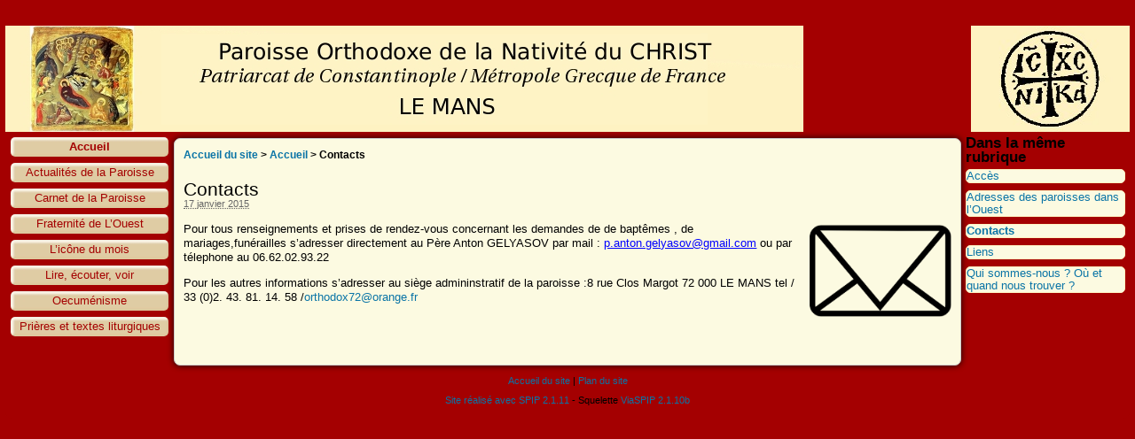

--- FILE ---
content_type: text/html; charset=utf-8
request_url: http://egliseorthodoxelemans.fr/spip/spip.php?article5
body_size: 2621
content:
<!DOCTYPE html PUBLIC "-//W3C//DTD XHTML 1.0 Transitional//EN" "http://www.w3.org/TR/xhtml1/DTD/xhtml1-transitional.dtd">
<html xmlns="http://www.w3.org/1999/xhtml" xml:lang="fr" lang="fr" dir="ltr">
<head>
	<title>Contacts - Paroisse Orthodoxe de la Nativité du Christ</title>
	<!-- META DATA -->
<meta http-equiv="Content-Type" content="text/html; charset=utf-8" />
<meta http-equiv="Content-language" content="fr" />
<meta name="robots" content="index,follow" />
<link rel="schema.DCTERMS"  href="http://purl.org/dc/terms/" />
<link rel="schema.DC"       href="http://purl.org/dc/elements/1.1/" />



	<!-- META article -->
	<meta name="Description" content="Pour tous renseignements et prises de rendez-vous concernant les demandes de de baptêmes , de mariages,funérailles s’adresser directement au Père Anton GELYASOV par mail : p.anton.gelyasov@gmail.com ou par télephone au 06.62.02.93.22 Pour les autres informations s’adresser au siège admininstratif de la paroisse :8 rue Clos Margot 72 000 LE MANS tel / 33 (0)2. 43. 81. 14. 58 /orthodox72@orange.fr" />
	<meta name="Author" content="admin, orthodox72" />
	
	<!-- META Dublin Core - voir: http://uk.dublincore.org/documents/dcq-html/  -->
	<meta name="DC.title" content="Contacts" />
	<meta name="DC.language" scheme="ISO639-1" content="fr" />
	<meta name="DC.identifier" scheme="DCTERMS.URI" content="http://egliseorthodoxelemans.fr/spip/spip.php?article5" />
	<meta name="DC.source" scheme="DCTERMS.URI" content="http://egliseorthodoxelemans.fr/spip" />
	
		<meta name="DC.creator" content="admin" />
	 
		<meta name="DC.creator" content="orthodox72" />
	
	<meta name="DC.description" content="Pour tous renseignements et prises de rendez-vous concernant les demandes de de baptêmes , de mariages,funérailles s’adresser directement au Père Anton GELYASOV par mail : p.anton.gelyasov@gmail.com ou par télephone au 06.62.02.93.22 Pour les autres informations s’adresser au siège admininstratif de la paroisse :8 rue Clos Margot 72 000 LE MANS tel / 33 (0)2. 43. 81. 14. 58 /orthodox72@orange.fr" />
	
	<meta name="DC.date" scheme="ISO8601" content="2015-01-17T11:50:00Z" />


	
	<link rel="shortcut icon" href="plugins/skel/favicon.ico" />	<meta http-equiv="Content-Type" content="text/html; charset=utf-8" />


<meta name="generator" content="SPIP 2.1.11 [18566]" />


<link rel="alternate" type="application/rss+xml" title="Syndiquer tout le site" href="http://egliseorthodoxelemans.fr/spip/spip.php?page=backend" />


<link rel="stylesheet" href="prive/spip_style.css" type="text/css" media="all" />


<link rel="stylesheet" href="squelettes-dist/spip_formulaires.css" type="text/css" media="projection, screen, tv" />





<link rel="stylesheet" href="plugins/skel/habillage.css" type="text/css" media="projection, screen, tv" />


<link rel="stylesheet" href="squelettes-dist/impression.css" type="text/css" media="print" />






<script src="prive/javascript/jquery.js" type="text/javascript"></script>

<script src="prive/javascript/jquery.form.js" type="text/javascript"></script>

<script src="prive/javascript/ajaxCallback.js" type="text/javascript"></script>

<script src="prive/javascript/jquery.cookie.js" type="text/javascript"></script>
<!-- insert_head --><!--[if lt IE 7]>
	<script src='extensions/msie_compat/javascript/jquery.ifixpng.js'></script>
	<script type='text/javascript'>//<![CDATA[
		jQuery.ifixpng('rien.gif');		
		function fixie() {
			jQuery('img').ifixpng();
		}
		$(document).ready(function() { fixie(); });
		onAjaxLoad(fixie);	
	//]]></script>
<![endif]--></head>

<body class="page_article">
<div id="page">

	
	<div class="menu" id="menu-principal">
	<ul>	
</div>

<div id="entete">
	<a href="http://egliseorthodoxelemans.fr/spip/spip.php?rubrique2" title="Accueil du site : Paroisse Orthodoxe de la Nativité du Christ" class="accueil"><strong id="nom_site_spip">Paroisse Orthodoxe de la Nativité du Christ</strong></a>
</div>
	
	<div id="navigation">
	
		
		<div class="menu rubriques">
	<ul>
		
			<li>
				<a href="spip.php?rubrique2" class="on">Accueil</a>
				
			</li>
		
			<li>
				<a href="spip.php?rubrique1">Actualités de la Paroisse</a>
				
			</li>
		
			<li>
				<a href="spip.php?rubrique7">Carnet de la Paroisse</a>
				
			</li>
		
			<li>
				<a href="spip.php?rubrique6">Fraternité de L’Ouest</a>
				
			</li>
		
			<li>
				<a href="spip.php?rubrique5">L’icône du mois</a>
				
			</li>
		
			<li>
				<a href="spip.php?rubrique3">Lire, écouter, voir</a>
				
			</li>
		
			<li>
				<a href="spip.php?rubrique4">Oecuménisme</a>
				
			</li>
		
			<li>
				<a href="spip.php?rubrique8">Prières et textes liturgiques</a>
				
			</li>
		
	</ul>
</div>		
	</div><!--#navigation-->
		
	
	<div id="extra">
	
		
		
			<div class="menu">
				<h2>Dans la m&ecirc;me rubrique</h2>
				<ul>
					
						<li><a href="spip.php?article3">Accès</a></li>
					
						<li><a href="spip.php?article6">Adresses des paroisses dans l&#8217;Ouest</a></li>
					
						<li><a href="spip.php?article5" class="on">Contacts</a></li>
					
						<li><a href="spip.php?article11">Liens</a></li>
					
						<li><a href="spip.php?article94">Qui sommes-nous&nbsp;? Où et quand nous trouver&nbsp;?</a></li>
					
				</ul>
			</div>
		
		
		
		&nbsp;
		
	</div><!--#extra-->

	
	<div class="hfeed" id="conteneur">
	<div class="hentry" id="contenu">
    
		
		

		
		<div id="hierarchie"><a href="http://egliseorthodoxelemans.fr/spip/">Accueil du site</a> &gt; <a href="spip.php?rubrique2">Accueil</a> &gt; <strong class="on">Contacts</strong></div>

		<div class="cartouche">
			<div class="surlignable">
				<img class='spip_logos' alt="" src="IMG/arton5.png" width='160' height='200' style='height:200px;width:160px;' />
				
				<h1 class="entry-title">Contacts</h1>
				
			</div>

			<p><small><abbr class="published" title="2015-01-17T11:50:00Z">17 janvier 2015</abbr></small></p>

			
			</div>
		
		<div class="surlignable">
			
			<div class="texte"><p style="margin-bottom: 0cm;">Pour tous renseignements et prises de rendez-vous concernant les demandes de&nbsp;de baptêmes , de mariages,funérailles s’adresser directement&nbsp;au Père Anton GELYASOV par mail&nbsp;: <span style="color:#0000ff;"><u>p.anton.gelyasov@gmail.com</u></span> ou par télephone au 06.62.02.93.22<br></p>

<p>Pour les autres informations s’adresser au siège admininstratif de la paroisse&nbsp;:8 rue Clos Margot 72 000 LE MANS tel / 33 (0)2. 43. 81. 14. 58 /<a href="http://orthodox72@orange.fr" class='spip_out' rel='external'>orthodox72@orange.fr</a><br></p>

<p style="margin-bottom: 0cm;"><br></p>

<p style="margin-bottom: 0cm;"><br></p></div>
		</div>

		
        
		

		
		


		

		

		
		<a href="#forum" name="forum" id="forum"></a>
				 

	</div><!--#contenu-->
	</div><!--#conteneur-->

	
	<div id="pied">
	<a href="/spip/" title="Accueil du site">Accueil du site</a> | 
	<a href="http://egliseorthodoxelemans.fr/spip/spip.php?page=plan" title="Plan du site">Plan du site</a>
	<p>
		<a href="http://www.spip.net" onclick="window.open(this.href);return false"  title="Site r&eacute;alis&eacute; avec SPIP 2.1.11 [18566]">Site r&eacute;alis&eacute; avec SPIP 2.1.11</a> 
		- Squelette <a href="http://jygiraud.free.fr" title="Squelette généraliste gratuit ViaSPIP" onclick="window.open(this.href);return false">ViaSPIP 2.1.10b</a>
	</p>

</div><!-- fin bas -->

	<!-- SPIP-CRON --><div style="background-image: url('http://egliseorthodoxelemans.fr/spip/spip.php?action=cron');"></div>
</div><!--#page-->
</body>
</html>


--- FILE ---
content_type: text/css
request_url: http://egliseorthodoxelemans.fr/spip/plugins/skel/habillage.css
body_size: 4789
content:
/* *************************************************************************************************************************************************** */
/* Feuille de style du squelette ViaSPIP 2.1.10b (pour SPIP 2.1.xx) bas�e sur celle du squelette de la dist officielle de SPIP                         */
/* Auteur : Jean-Yves GIRAUD - 2009-2011 - Site http://jygiraud.free.fr/                                                                               */
/* --------------------------------------------------------------------------------------------------------------------------------------------------- */
/* Mode d�grad� pour IE6 : fixe en 1024px de large (non flottant)                                                                                      */
/* Coins arrondis et ombrages uniquement pour les navigateurs modernes prenant en compte border-radius et border-shadow                                */
/* Prise en compte partielle des coins arrondis et ombrages pour IE 6, 7 et 8 (non applicable sur page, forum, et menu horizontal de haut de page) :   */
/* placer le fichier htc/pie.htc � la racine du site.                                                                                                  */
/* *************************************************************************************************************************************************** */


/* ------------------------------------------
/* Typographie generale (style transversaux)
/* ------------------------------------------ */
html { font-size: 100%; } /* Cf.: http://pompage.net/pompe/definir-des-tailles-de-polices-en-CSS/ */
body { font-size: 0.8125em; font-family: "Trebuchet MS", "Lucida Grande", "Lucida Sans", Tahoma, Arial, 'Helvetica Neue', Helvetica, Geneva, Lucida, sans-serif; color: black; }

/* Titraille / Intertitres */
h1,h2,h3,h4,h5,h6 { margin: 0; padding: 0; font-weight: normal; font-size: 1em; }
h1 { font-size: 1.60em; color: #000; }
h2 { font-size: 1.30em; font-weight: bold; }
h2, h2 a, h2 a:focus, h2 a:hover, h2 a:active { color: #0A74A6; }
h3 { font-size: 1.10em; font-weight: bold; }
h3.spip {} /* Cf.: spip_style.css */
hr.spip { clear: both; } /* Cf.: spip_style.css */

/* Autres enrichissements typo */
strong { font-weight: bold; }
em { font-style: italic; }
abbr, acronym { border-bottom: 1px dotted; cursor: help; }
small { font-size: 0.85em; color: #666; }
dfn { font-weight: bold; color: #666; }
del { text-decoration: line-through; }
ins { color: red !important; text-decoration: none; }
sup, sub { font-size: .8em; font-variant: normal; }

/* Listes */
ul.spip {} /* Cf.: spip_style.css */
ol.spip {} /* Cf.: spip_style.css */
dl {}
dt {}
dd {}

/* Citations, code et poesie */
cite {}
q {}
blockquote {}
blockquote.spip {} /* Cf.: spip_style.css */
blockquote.spip_poesie {} /* Cf.: spip_style.css */
.spip_code {} /* Cf.: spip_style.css */
.spip_cadre {} /* Cf.: spip_style.css */
address {}

/* Tableaux */
table.spip {} /* Cf.: spip_style.css */

/* Logos, documents et images */
img { margin: 0; padding: 0; border: 0; }
.spip_logos {} /* Cf.: spip_style.css */
.spip_documents {} /* Cf.: spip_style.css */
.spip_documents_center {} /* Cf.: spip_style.css */
.spip_documents_left {} /* Cf.: spip_style.css */
.spip_documents_right {} /* Cf.: spip_style.css */
.spip_doc_titre {} /* Cf.: spip_style.css */
.spip_doc_descriptif {} /* Cf.: spip_style.css */


/* ------------------------------------------
/* Disposition a l'ecran des blocs principaux
/* ------------------------------------------ */
body { background: #A40001; margin: 0; padding: 0; text-align: center; line-height: 1.3em; }

#page { position: static !important; position: relative; width: 99% !important; width: 1003px; max-width: 1345px; min-width: 1003px; 
				margin: 5px auto; text-align: left; background-color: #A40001; }
#page {
	-webkit-border-bottom-left-radius: 7px;
	-webkit-border-bottom-right-radius: 7px;
	-moz-border-radius-bottomleft: 7px;
	-moz-border-radius-bottomright: 7px;
	border-bottom-left-radius: 7px;
	border-bottom-right-radius: 7px;
}

#entete { clear: both; width: 100%; height: 120px; margin: 0; padding: 0; background-image: url("img/banner.jpg"); background-repeat: no-repeat; }
#entete a.accueil { display: block; width: 100%; height: 100%; background-image: url("img/fluidright.jpg"); 
										background-position: right top; background-repeat: no-repeat; }
#entete a.accueil img.spip_logos { vertical-align: bottom; line-height: 1em; }
#entete a.accueil #nom_site_spip { vertical-align: bottom; display: block; padding: 55px 0px 0px 220px; color: #FCFAE1; 
																	font-family: "Comic Sans MS", "DejaVu Sans", "Bitstream Vera Sans", Geneva, sans-serif; font-size: 4.0em; font-weight: bold; font-style: italic; }
#entete a:hover { text-decoration: none; }
#entete .formulaire_menu_lang { position: absolute; right: 0; top: -100px; display: block; width: 30%; } /*Cf.: spip_formulaires.css*/
/* Pour faire disparaitre le titre (utilisation d'un titre sous forme image dans le fichier banner.jpg), decommenter la ligne suivante */
#entete a.accueil #nom_site_spip { position: absolute; top: -200px; }

#conteneur { margin: 7px 0 !important; margin: 7px auto; clear: none !important; clear: right; float: none !important; float: left; 
							width: auto !important; width: 621px; overflow: hidden; border: 1px solid #CCC; background-color: #FCFAE1; }
#conteneur {
	-webkit-border-radius: 7px;
	-moz-border-radius: 7px;
	border-radius: 7px;
	-webkit-box-shadow: 0 0 7px rgba(0, 0, 0, .9);
	-moz-box-shadow: 0 0 7px rgba(0, 0, 0, .9);
	box-shadow: 0 0 7px rgba(0, 0, 0, .9);
	behavior: url(pie.htc);
	position: relative;
}
#contenu { padding: 10px 10px 10px 10px; }

#navigation { clear: none !important; clear: both; float: left; width: 190px; overflow: hidden; }
#extra { clear: none !important; clear: right; float: right; width: 190px; overflow: hidden; }

#pied { clear: both; width: 100%; margin: 0; padding: 0.40em 0; text-align: center; font-size: 85%; line-height: 1em; }
#pied img { vertical-align: middle; }

/* Espaceur de blocs */
.nettoyeur { clear: both; height: 0; margin: 0; padding: 0; border: 0; line-height: 1px; font-size: 1px; }

/* Non visible a l'ecran */
.invisible { position: absolute; top: -3000em; height: 1%; }


/* ------------------------------------------
/* Habillage des elements du contenu
/* ------------------------------------------ */

#hierarchie { margin-bottom: 2em; font-size: 0.90em; }
#hierarchie, #hierarchie a { font-weight: bold; }

.cartouche { margin-bottom: 1em; }
.cartouche .spip_logos { float: right; margin-left: 16px; margin-bottom: 4px; }
.cartouche p { margin: 0; padding: 0; clear: left; }
.surtitre, .soustitre { font-size: 0.85em; font-weight: bold; color: #666; text-transform: uppercase; letter-spacing: 0.10em; }
.cartouche .surtitre { margin-bottom: 0.30em; }
.cartouche .soustitre { margin-top: 0.50em; margin-bottom: 0.30em; }
.cartouche .traductions { font-size: 0.90em; }

.chapo { margin-bottom: 10px; line-height: 1.20em; font-weight: bold; background-color: #FEE17E; color: black; font-size: 110%;
					border: solid 1px #CCC; padding: 10px; text-align: center; }
.chapo {
	-webkit-border-radius: 7px;
	-moz-border-radius: 7px;
	border-radius: 7px;
	-webkit-box-shadow: 0 0 7px rgba(0, 0, 0, .9);
	-moz-box-shadow: 0 0 7px rgba(0, 0, 0, .9);
	box-shadow: 0 0 7px rgba(0, 0, 0, .9);
	behavior: url(pie.htc);
	position: relative;
}
.chapo p { margin: 5px 0px 5px 0px; }
.texte { line-height: 1.30em; }
.hyperlien { display: block; background: transparent; padding: 0.50em 1em; font-weight: bold; color: #8B6F92; }
.ps, .notes { margin-bottom: 2em; line-height: 1.40em; }
.notes { clear: both; font-size: 0.90em; }

abbr.published { border: 0; }

/* Portfolio */
#documents_portfolio { clear: both; margin: 1em auto; text-align: center; }
#documents_portfolio .spip_logos { margin: 0; border: 4px solid #CCC; }
#documents_portfolio a.on .spip_logos { border-color: #F57900; }
#documents_portfolio a:focus .spip_logos,
#documents_portfolio a:hover .spip_logos,
#documents_portfolio a:active .spip_logos { border-color: #A40001; }


/* Habillage des forums
---------------------------------------------- */
.repondre { clear: both; margin-top: 2.50em; margin-right: 1em; text-align: right; font-weight: bold; }

/* Habillage des forums */
ul.forum { display: block; clear: both; margin: 0; padding: 0; }
ul.forum, ul.forum ul { list-style: none; }
.forum-fil { margin-top: 1.50em; }
.forum-fil ul { display: block; margin: 0; padding: 0; margin-left: 1em; }
.forum-chapo .forum-titre, .forum-chapo .forum-titre a { display: block; margin: 0; padding: 0; font-weight: bold; color: #333; }
.forum-texte { margin: 0; padding: 0.50em 1em; color: #333; }
.forum-texte .hyperlien {}
.forum-texte .repondre { margin: 0; padding: 0.10em 0; text-align: right; }

/* Boite d'un forum : eclaircissement progressif des bords */
ul .forum-message { border: 1px solid #666; margin: 0; padding: 0; margin-bottom: 1em; }
ul ul .forum-message { border: 1px solid #A4A4A4; }
ul ul ul .forum-message { border: 1px solid #B8B8B8; }
ul ul ul ul .forum-message { border: 1px solid #CCC; }
ul ul ul ul ul .forum-message { border: 1px solid #E0E0E0; }
ul ul ul ul ul ul .forum-message { border: 1px dotted #E0E0E0; }
.forum-message {
	-webkit-border-radius: 7px;
	-moz-border-radius: 7px;
	border-radius: 7px;
}

/* Boite de titre d'un forum : mise en couleur selon la profondeur du forum */
ul .forum-chapo { border: 0; border-bottom: 1px dotted #B8B8B8; margin: 0; padding: 3px 6px 2px 6px; background: #C4E0E0; }
ul ul .forum-chapo { background: #D4E8E8; }
ul ul ul .forum-chapo { background: #E4F0F0; }
ul ul ul ul .forum-chapo { background: #F4F8F8; border-bottom: 1px dotted #E0E0E0; }
ul ul ul ul ul .forum-chapo { background: #FFF; }
ul .forum-chapo {
	-webkit-border-top-left-radius: 7px;
	-webkit-border-top-right-radius: 7px;
	-moz-border-radius-topleft: 7px;
	-moz-border-radius-topright: 7px;
	border-top-left-radius: 7px;
	border-top-right-radius: 7px;
}


/* Habillage des petitions
---------------------------------------------- */
#signatures { clear: both; margin: 0 0 2em 0; padding: 0; background: none; }
#signatures table { width: 100%; margin: 1em 0 0 0; }
#signatures thead { text-align: center; color: #555; }
#signatures td { padding: 0.50em; border: 2px solid #FEFEFE; vertical-align: top; }
#signatures td.signature-date { background: #E4F0F0; text-align: center; white-space: nowrap; }
#signatures td.signature-nom { background: #ECF4F4; text-align: center; }
#signatures td.signature-nom small { display: block; }
#signatures td.signature-message { background: #F4F8F8; }
#signatures .formulaire_recherche { margin: 0; text-align: left; } /*Cf.: spip_formulaires.css*/
#signatures .formulaire_recherche input.text { width: 10em; text-align: left; } /*Cf.: spip_formulaires.css*/


/* ------------------------------------------
/* Sous-navigation et autres menus
/* ------------------------------------------ */

/* Habillage general des menus de navigation */
.menu { clear: both; margin-bottom: 1em; text-align: left; }
.menu p { margin: 0.20em 0; padding: 0.20em 0.10em; }
.menu ul { margin: 0; padding: 0; list-style: none; }
.menu ul li { margin: 0; padding: 0px 5px 0px 5px; }
.menu ul li ul { margin: 0; border: 0; }
.menu ul li li { margin: 0; padding: 0; border: 0; }

/* Pagination */
.pagination { clear: both; text-align: right; font-size: 0.90em; color: #666; }
.pagination .on { font-weight: bold; color: #666; }

/* Rubriques */
.rubriques ul { border: 0; }
.rubriques ul li { background: transparent; border: 0; }

.formulaire_recherche { margin-bottom: 2em; } /*Cf.: spip_formulaires.css*/

/* Listes d'articles et extraits introductifs */
.articles ul li { clear: both; padding: 0.40em 0.20em; }
.articles ul li h3 { margin: 0.30em 0; }
.articles ul li small { display: block; line-height: 5px; margin-bottom: 10px; }
.articles .spip_logos { float: left; clear: left; margin: 0px 16px 4px 0px; }
.articles  .spip_documents .spip_logos { float: none; margin: 0 0 5px 5px; }
.articles ul li .enclosures { float: right; text-align: right; max-width: 60%; margin: 0; }
.articles ul li .introduction { margin-top: 0.30em; line-height: 1.40em; }


/* Couleurs des liens
---------------------------------------------- */
a { color: #0A74A6; text-decoration: none; }
a:focus,a:hover,a:active { color: #A40001; text-decoration: underline; }


/* ------------------------------------------
/* Ajouts specifiques au squelette
/* ------------------------------------------ */
/* Menu de navigation */
.menu ul li a { padding-left: 0px;}
.menu ul li li a { padding-left: 4px;}
.menu ul li li li a { padding-left: 10px;}
.menu ul li li li li a { padding-left: 16px;}
.menu ul li li li li li a { padding-left: 22px;}
.menu ul li li li li li li a { padding-left: 28px;}

#navigation ul { line-height: 22px; margin-top: 5px; }
#navigation ul li { margin: 0; padding: 0px 5px 5px 5px; }
#navigation ul li a { display: block; height: 100%; background-image: url("img/button.jpg"); background-repeat: no-repeat; text-align: center; color: #A40001; } 
#navigation ul li li { margin: 5px 0px 0px 0px; padding: 0; border: 0; }
#navigation ul li li a { display: block; height: 100%; background-image: none; text-align: left; color: #0A74A6; border: 1px solid #A40001; } 
#navigation ul li a:hover { background-image: url("img/button_hover.jpg"); color: #A40001; text-decoration: none; } /* survol des menus */
#navigation ul li li a:hover { display: block; height: 100%; background-image: none; background-color: #FCFAE1; color: #A40001; border: 1px solid #CCC; } 
#navigation ul li a {
	-webkit-border-radius: 5px;
	-moz-border-radius: 5px;
	border-radius: 5px;
	behavior: url(pie.htc);
	position: relative;
}
#navigation ul li, #navigation ul ul li { border: 1px solid #A40001; }

/* Colonne de droite (autres articles, breves, etc...) */
#extra h2 { margin: 0; padding: 5px 5px 5px 5px; color: black; }
#extra ul { padding: 0; margin: 0; line-height: 1.10em; }
#extra ul li { margin: 0px 0px 8px 0px; border: none !important; border: 1px solid #FFF2C2; /* pour IE6 */ }
#extra ul li a { display: block; padding: 0; border: 1px solid #FFF2C2; background-color: #FCFAE1;}
#extra ul li a:hover { background-color: #FCFAE1; color: #AE0001; text-decoration: none; border: 1px solid #CCC; }
#extra ul li a {
	-webkit-border-radius: 5px;
	-moz-border-radius: 5px;
	border-radius: 5px;
	behavior: url(pie.htc);
	position: relative;
}

/* Menu horizontal en haut d'ecran */
#menu-principal { width: 100%; height: 24px; background-color: #A40001; margin: 0; }
/* Positionnement horizontal du menu principal */
#menu-principal ul li { float: left; }
/* Une marge d'un pixel a droite de chaque option */
#menu-principal.menu ul li { margin: 0px 1px 0px 0px; padding: 0; }
/* Couleur jaune pour le fond et bleu pour le texte, en gras et en majuscules */
#menu-principal.menu ul li a,
#menu-principal.menu ul li a:visited { display: block; height: 20px !important; height: auto; padding: 4px 4px 0px 4px !important; padding: 4px 4px 4px 4px; text-transform: uppercase; font-weight: bold; color: #0A74A6; background-color: #FEE17E; }
/* Pour le survol du menu horizontal, jaune clair pour le fond, et rouge pour le texte */
#menu-principal.menu ul li a:hover { text-decoration: none; color: #A40001; background-color: #FCFAE1; }
#menu-principal.menu ul li a {
	-webkit-border-top-left-radius: 5px;
	-webkit-border-top-right-radius: 5px;
	-moz-border-radius-topleft: 5px;
	-moz-border-radius-topright: 5px;
	border-top-left-radius: 5px;
	border-top-right-radius: 5px;
}

/* Formulaire de recherche */
#menu-principal-recherche, #menu-principal-recherche li { margin: 0; padding: 0; }
.formulaire_recherche { margin: 0; padding: 0; } /*Cf.: spip_formulaires.css*/

/* Champ de recherche */
#recherche { width: 150px; height: 18px; }
#recherche {
	-webkit-border-radius: 5px;
	-moz-border-radius: 5px;
	border-radius: 5px;
	behavior: url(pie.htc);
	position: relative;
}

/* Intertitres inseres dans un article : fond jaune fonce */
h3.spip { clear: both; display: block; margin: 0; padding: 2px 0px 4px 5px; font-size: 125%; font-weight: bold; text-align: left; background-color: #FEE17E;
					border: 1px solid #CCC; }
h3.spip {
	-webkit-border-radius: 5px;
	-moz-border-radius: 5px;
	border-radius: 5px;
	behavior: url(pie.htc);
	position: relative;
}

/* Sommaire article */ 
#sommaire { float: right; display: block; width: 160px; margin: 0; padding: 0; border: 1px solid #CCC; background-color: #FFF2C2; overflow: hidden; }
#sommaire h4 { border-bottom: 1px solid #CCC; text-align: center; line-height: 1.3em; font-weight: bold; }
#sommaire ul { font-size: 84%; margin: 5px 0px 5px 16px; padding: 0; list-style-type: square; }
#sommaire {
	-webkit-border-radius: 7px;
	-moz-border-radius: 7px;
	border-radius: 7px;
	behavior: url(pie.htc);
	position: relative;
}

/* Liste d'articles */
.articles ul { margin: 0; padding: 0px 0px 0px 20px; line-height: 1.7em; }
.articles h2 { padding: 0px 0px 10px 0px; color: black; }
.articles ul li h2 { padding: 0; margin: 0; }

/* Page plan du site */
.page_plan #contenu ul { line-height: 1.4em; list-style: none; margin: 0; padding-left: 20px; }
.page_plan #contenu h2, .page_plan #contenu ul { margin-left: 40px; }
.page_plan #contenu ul ul { margin-left: 0; }

/* Page recherche */
.page_recherche #contenu ul { line-height: 0.2em; margin: 0; }

/* Page rubrique */
.page_rubrique #contenu ul { line-height: 1.4em; list-style: none; margin: 0; padding-left: 20px; }
.page_rubrique #contenu ul  li h2 { margin-top: 10px; }

/* Couleur des liens sortants */
a.spip_out { color: #0A74A6; }
a.spip_out:hover { color: #A40001; }

/* Titre du formulaire ecrire_auteur.html : fond transparent comme le body, police agrandie */
#conteneur legend { background-color: transparent; font-size: 120%; }
fieldset ul li input, fieldset ul li textarea {
	-webkit-border-radius: 5px;
	-moz-border-radius: 5px;
	border-radius: 5px;
	behavior: url(pie.htc);
	position: relative;
}

/* Formulaire inscription */
#formulaire_inscription { width: 90%; display: block; padding: 0px 0px 0px 10px; }
#nom_inscription, #mail_inscription { width: 100%; }
